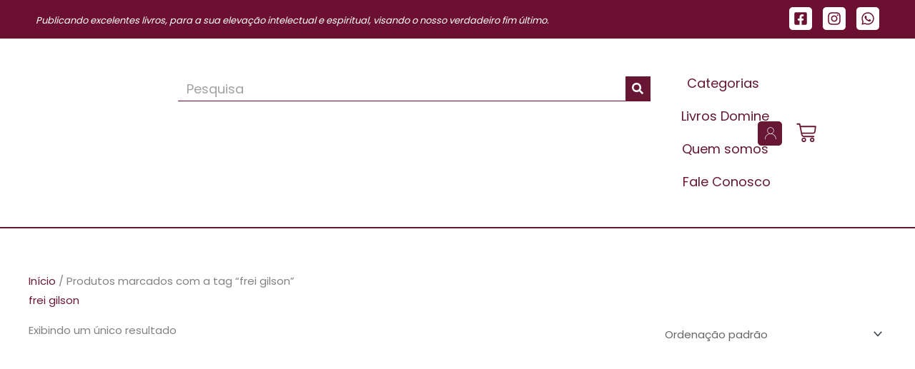

--- FILE ---
content_type: text/css; charset=UTF-8
request_url: https://editoradomine.com/wp-content/uploads/elementor/css/post-3175.css?ver=1767812012
body_size: 2276
content:
.elementor-3175 .elementor-element.elementor-element-6d97312f{--display:flex;--flex-direction:row;--container-widget-width:calc( ( 1 - var( --container-widget-flex-grow ) ) * 100% );--container-widget-height:100%;--container-widget-flex-grow:1;--container-widget-align-self:stretch;--flex-wrap-mobile:wrap;--justify-content:space-between;--align-items:center;--gap:10px 10px;--row-gap:10px;--column-gap:10px;--flex-wrap:wrap;--padding-top:10px;--padding-bottom:10px;--padding-left:38px;--padding-right:38px;}.elementor-3175 .elementor-element.elementor-element-6d97312f:not(.elementor-motion-effects-element-type-background), .elementor-3175 .elementor-element.elementor-element-6d97312f > .elementor-motion-effects-container > .elementor-motion-effects-layer{background-color:#6c1031;}.elementor-3175 .elementor-element.elementor-element-208db631{width:auto;max-width:auto;text-align:center;}.elementor-3175 .elementor-element.elementor-element-208db631.elementor-element{--flex-grow:0;--flex-shrink:0;}.elementor-3175 .elementor-element.elementor-element-208db631 .elementor-heading-title{font-size:13px;font-style:italic;color:#FFFFFF;}.elementor-3175 .elementor-element.elementor-element-6a058239{--grid-template-columns:repeat(0, auto);width:auto;max-width:auto;--icon-size:20px;--grid-column-gap:11px;--grid-row-gap:0px;}.elementor-3175 .elementor-element.elementor-element-6a058239 .elementor-widget-container{text-align:right;}.elementor-3175 .elementor-element.elementor-element-6a058239 > .elementor-widget-container{margin:0px 0px 0px 0px;padding:0px 0px 0px 0px;}.elementor-3175 .elementor-element.elementor-element-6a058239 .elementor-social-icon{background-color:#FFFFFF;--icon-padding:0.3em;}.elementor-3175 .elementor-element.elementor-element-6a058239 .elementor-social-icon i{color:#6c1031;}.elementor-3175 .elementor-element.elementor-element-6a058239 .elementor-social-icon svg{fill:#6c1031;}.elementor-3175 .elementor-element.elementor-element-6a058239 .elementor-icon{border-radius:5px 5px 5px 5px;}.elementor-3175 .elementor-element.elementor-element-eb66b1e{--display:flex;--flex-direction:row;--container-widget-width:calc( ( 1 - var( --container-widget-flex-grow ) ) * 100% );--container-widget-height:100%;--container-widget-flex-grow:1;--container-widget-align-self:stretch;--flex-wrap-mobile:wrap;--justify-content:space-between;--align-items:center;--gap:10px 10px;--row-gap:10px;--column-gap:10px;border-style:solid;--border-style:solid;border-width:0px 0px 2px 0px;--border-top-width:0px;--border-right-width:0px;--border-bottom-width:2px;--border-left-width:0px;border-color:var( --e-global-color-752182a );--border-color:var( --e-global-color-752182a );--margin-top:0px;--margin-bottom:0px;--margin-left:0px;--margin-right:0px;--padding-top:30px;--padding-bottom:30px;--padding-left:0px;--padding-right:0px;--z-index:10;}.elementor-3175 .elementor-element.elementor-element-a14186b{--display:flex;--justify-content:center;}.elementor-3175 .elementor-element.elementor-element-a14186b.e-con{--flex-grow:0;--flex-shrink:0;}.elementor-3175 .elementor-element.elementor-element-6224b17{text-align:center;}.elementor-3175 .elementor-element.elementor-element-6224b17 img{width:80px;}.elementor-3175 .elementor-element.elementor-element-ac103bf{--display:flex;--flex-direction:row;--container-widget-width:initial;--container-widget-height:100%;--container-widget-flex-grow:1;--container-widget-align-self:stretch;--flex-wrap-mobile:wrap;--justify-content:center;--gap:0px 0px;--row-gap:0px;--column-gap:0px;--flex-wrap:wrap;--z-index:0;}.elementor-3175 .elementor-element.elementor-element-ac103bf.e-con{--flex-grow:0;--flex-shrink:0;}.elementor-3175 .elementor-element.elementor-element-655b685{width:var( --container-widget-width, 85% );max-width:85%;--container-widget-width:85%;--container-widget-flex-grow:0;z-index:0;}.elementor-3175 .elementor-element.elementor-element-655b685 > .elementor-widget-container{padding:13px 13px 13px 13px;}.elementor-3175 .elementor-element.elementor-element-655b685.elementor-element{--flex-grow:0;--flex-shrink:0;}.elementor-3175 .elementor-element.elementor-element-655b685 .elementor-search-form__container{min-height:35px;}.elementor-3175 .elementor-element.elementor-element-655b685 .elementor-search-form__submit{min-width:35px;--e-search-form-submit-text-color:var( --e-global-color-6334c908 );background-color:var( --e-global-color-752182a );}body:not(.rtl) .elementor-3175 .elementor-element.elementor-element-655b685 .elementor-search-form__icon{padding-left:calc(35px / 3);}body.rtl .elementor-3175 .elementor-element.elementor-element-655b685 .elementor-search-form__icon{padding-right:calc(35px / 3);}.elementor-3175 .elementor-element.elementor-element-655b685 .elementor-search-form__input, .elementor-3175 .elementor-element.elementor-element-655b685.elementor-search-form--button-type-text .elementor-search-form__submit{padding-left:calc(35px / 3);padding-right:calc(35px / 3);}.elementor-3175 .elementor-element.elementor-element-655b685 input[type="search"].elementor-search-form__input{font-size:18px;}.elementor-3175 .elementor-element.elementor-element-655b685:not(.elementor-search-form--skin-full_screen) .elementor-search-form__container{background-color:#FFFFFF;border-color:#6c1031;border-width:0px 0px 1px 0px;border-radius:0px;}.elementor-3175 .elementor-element.elementor-element-655b685.elementor-search-form--skin-full_screen input[type="search"].elementor-search-form__input{background-color:#FFFFFF;border-color:#6c1031;border-width:0px 0px 1px 0px;border-radius:0px;}.elementor-3175 .elementor-element.elementor-element-4e41262 .elementor-menu-toggle{margin-left:auto;background-color:#671833;}.elementor-3175 .elementor-element.elementor-element-4e41262 .elementor-nav-menu .elementor-item{font-size:18px;}.elementor-3175 .elementor-element.elementor-element-4e41262 .elementor-nav-menu--main .elementor-item:hover,
					.elementor-3175 .elementor-element.elementor-element-4e41262 .elementor-nav-menu--main .elementor-item.elementor-item-active,
					.elementor-3175 .elementor-element.elementor-element-4e41262 .elementor-nav-menu--main .elementor-item.highlighted,
					.elementor-3175 .elementor-element.elementor-element-4e41262 .elementor-nav-menu--main .elementor-item:focus{color:#FFFFFF;fill:#FFFFFF;}.elementor-3175 .elementor-element.elementor-element-4e41262 .elementor-nav-menu--main:not(.e--pointer-framed) .elementor-item:before,
					.elementor-3175 .elementor-element.elementor-element-4e41262 .elementor-nav-menu--main:not(.e--pointer-framed) .elementor-item:after{background-color:#641434;}.elementor-3175 .elementor-element.elementor-element-4e41262 .e--pointer-framed .elementor-item:before,
					.elementor-3175 .elementor-element.elementor-element-4e41262 .e--pointer-framed .elementor-item:after{border-color:#641434;}.elementor-3175 .elementor-element.elementor-element-4e41262 .elementor-nav-menu--main .elementor-item.elementor-item-active{color:var( --e-global-color-752182a );}.elementor-3175 .elementor-element.elementor-element-4e41262 .elementor-nav-menu--main .elementor-item{padding-left:25px;padding-right:25px;}.elementor-3175 .elementor-element.elementor-element-4e41262{--e-nav-menu-horizontal-menu-item-margin:calc( 10px / 2 );}.elementor-3175 .elementor-element.elementor-element-4e41262 .elementor-nav-menu--main:not(.elementor-nav-menu--layout-horizontal) .elementor-nav-menu > li:not(:last-child){margin-bottom:10px;}.elementor-3175 .elementor-element.elementor-element-4e41262 .elementor-nav-menu--dropdown a, .elementor-3175 .elementor-element.elementor-element-4e41262 .elementor-menu-toggle{color:#641434;fill:#641434;}.elementor-3175 .elementor-element.elementor-element-4e41262 .elementor-nav-menu--dropdown{background-color:#DEDEDE;}.elementor-3175 .elementor-element.elementor-element-4e41262 .elementor-nav-menu--dropdown a:hover,
					.elementor-3175 .elementor-element.elementor-element-4e41262 .elementor-nav-menu--dropdown a:focus,
					.elementor-3175 .elementor-element.elementor-element-4e41262 .elementor-nav-menu--dropdown a.elementor-item-active,
					.elementor-3175 .elementor-element.elementor-element-4e41262 .elementor-nav-menu--dropdown a.highlighted,
					.elementor-3175 .elementor-element.elementor-element-4e41262 .elementor-menu-toggle:hover,
					.elementor-3175 .elementor-element.elementor-element-4e41262 .elementor-menu-toggle:focus{color:#641434;}.elementor-3175 .elementor-element.elementor-element-4e41262 .elementor-nav-menu--dropdown a:hover,
					.elementor-3175 .elementor-element.elementor-element-4e41262 .elementor-nav-menu--dropdown a:focus,
					.elementor-3175 .elementor-element.elementor-element-4e41262 .elementor-nav-menu--dropdown a.elementor-item-active,
					.elementor-3175 .elementor-element.elementor-element-4e41262 .elementor-nav-menu--dropdown a.highlighted{background-color:#F4F4F4;}.elementor-3175 .elementor-element.elementor-element-4e41262 .elementor-nav-menu--dropdown a.elementor-item-active{color:#FFFFFF;background-color:#671833;}.elementor-3175 .elementor-element.elementor-element-4e41262 .elementor-nav-menu--dropdown .elementor-item, .elementor-3175 .elementor-element.elementor-element-4e41262 .elementor-nav-menu--dropdown  .elementor-sub-item{font-size:16px;}.elementor-3175 .elementor-element.elementor-element-4e41262 .elementor-nav-menu--dropdown a{padding-left:20px;padding-right:20px;padding-top:20px;padding-bottom:20px;}.elementor-3175 .elementor-element.elementor-element-4e41262 .elementor-nav-menu--dropdown li:not(:last-child){border-style:solid;border-color:var( --e-global-color-text );border-bottom-width:1px;}.elementor-3175 .elementor-element.elementor-element-4e41262 div.elementor-menu-toggle{color:#FFFFFF;}.elementor-3175 .elementor-element.elementor-element-4e41262 div.elementor-menu-toggle svg{fill:#FFFFFF;}.elementor-3175 .elementor-element.elementor-element-385dec1{--display:flex;--flex-direction:row;--container-widget-width:calc( ( 1 - var( --container-widget-flex-grow ) ) * 100% );--container-widget-height:100%;--container-widget-flex-grow:1;--container-widget-align-self:stretch;--flex-wrap-mobile:wrap;--justify-content:center;--align-items:center;--margin-top:0px;--margin-bottom:0px;--margin-left:0px;--margin-right:0px;--padding-top:0px;--padding-bottom:0px;--padding-left:0px;--padding-right:0px;}.elementor-3175 .elementor-element.elementor-element-385dec1.e-con{--align-self:center;}.elementor-3175 .elementor-element.elementor-element-32def0d{width:auto;max-width:auto;}.elementor-3175 .elementor-element.elementor-element-32def0d > .elementor-widget-container{margin:0px 0px -9px 0px;padding:0px 0px 0px 0px;}.elementor-3175 .elementor-element.elementor-element-32def0d.elementor-element{--align-self:center;}.elementor-3175 .elementor-element.elementor-element-32def0d .elementor-icon-wrapper{text-align:center;}.elementor-3175 .elementor-element.elementor-element-32def0d.elementor-view-stacked .elementor-icon{background-color:var( --e-global-color-752182a );}.elementor-3175 .elementor-element.elementor-element-32def0d.elementor-view-framed .elementor-icon, .elementor-3175 .elementor-element.elementor-element-32def0d.elementor-view-default .elementor-icon{color:var( --e-global-color-752182a );border-color:var( --e-global-color-752182a );}.elementor-3175 .elementor-element.elementor-element-32def0d.elementor-view-framed .elementor-icon, .elementor-3175 .elementor-element.elementor-element-32def0d.elementor-view-default .elementor-icon svg{fill:var( --e-global-color-752182a );}.elementor-3175 .elementor-element.elementor-element-32def0d .elementor-icon{font-size:17px;border-radius:5px 5px 5px 5px;}.elementor-3175 .elementor-element.elementor-element-32def0d .elementor-icon svg{height:17px;}.elementor-3175 .elementor-element.elementor-element-3fa20e6{--main-alignment:center;--divider-style:solid;--subtotal-divider-style:solid;--elementor-remove-from-cart-button:none;--remove-from-cart-button:block;--toggle-button-icon-color:var( --e-global-color-752182a );--toggle-button-icon-hover-color:var( --e-global-color-astglobalcolor0 );--toggle-button-hover-background-color:#02010100;--toggle-button-border-width:0px;--toggle-button-border-radius:0px;--toggle-icon-size:28px;--cart-border-style:none;--cart-footer-layout:1fr 1fr;--products-max-height-sidecart:calc(100vh - 240px);--products-max-height-minicart:calc(100vh - 385px);}.elementor-3175 .elementor-element.elementor-element-3fa20e6 .widget_shopping_cart_content{--subtotal-divider-left-width:0;--subtotal-divider-right-width:0;}.elementor-theme-builder-content-area{height:400px;}.elementor-location-header:before, .elementor-location-footer:before{content:"";display:table;clear:both;}@media(min-width:768px){.elementor-3175 .elementor-element.elementor-element-6d97312f{--content-width:1180px;}.elementor-3175 .elementor-element.elementor-element-a14186b{--width:15%;}.elementor-3175 .elementor-element.elementor-element-ac103bf{--width:69%;}.elementor-3175 .elementor-element.elementor-element-385dec1{--width:15%;}}@media(max-width:1024px) and (min-width:768px){.elementor-3175 .elementor-element.elementor-element-eb66b1e{--content-width:767px;}.elementor-3175 .elementor-element.elementor-element-a14186b{--width:27.246%;}.elementor-3175 .elementor-element.elementor-element-ac103bf{--width:35%;}.elementor-3175 .elementor-element.elementor-element-385dec1{--width:100%;}}@media(max-width:1024px){.elementor-3175 .elementor-element.elementor-element-6d97312f{--justify-content:space-around;--flex-wrap:wrap;--margin-top:0px;--margin-bottom:0px;--margin-left:0px;--margin-right:0px;--padding-top:20px;--padding-bottom:20px;--padding-left:20px;--padding-right:20px;}.elementor-3175 .elementor-element.elementor-element-208db631{width:var( --container-widget-width, 406.25px );max-width:406.25px;--container-widget-width:406.25px;--container-widget-flex-grow:0;text-align:left;}.elementor-3175 .elementor-element.elementor-element-eb66b1e{--flex-direction:row;--container-widget-width:calc( ( 1 - var( --container-widget-flex-grow ) ) * 100% );--container-widget-height:100%;--container-widget-flex-grow:1;--container-widget-align-self:stretch;--flex-wrap-mobile:wrap;--justify-content:center;--align-items:center;--flex-wrap:nowrap;--margin-top:0px;--margin-bottom:0px;--margin-left:0px;--margin-right:0px;--padding-top:20px;--padding-bottom:20px;--padding-left:25px;--padding-right:25px;}.elementor-3175 .elementor-element.elementor-element-ac103bf{--flex-direction:row;--container-widget-width:calc( ( 1 - var( --container-widget-flex-grow ) ) * 100% );--container-widget-height:100%;--container-widget-flex-grow:1;--container-widget-align-self:stretch;--flex-wrap-mobile:wrap;--justify-content:space-between;--align-items:center;--flex-wrap:nowrap;}.elementor-3175 .elementor-element.elementor-element-ac103bf.e-con{--order:-99999 /* order start hack */;}.elementor-3175 .elementor-element.elementor-element-655b685{--container-widget-width:200px;--container-widget-flex-grow:0;width:var( --container-widget-width, 200px );max-width:200px;}.elementor-3175 .elementor-element.elementor-element-4e41262{width:auto;max-width:auto;z-index:9999999999;}.elementor-3175 .elementor-element.elementor-element-4e41262 > .elementor-widget-container{margin:0px 0px 0px 0px;padding:0px 0px 0px 0px;}.elementor-3175 .elementor-element.elementor-element-4e41262.elementor-element{--order:-99999 /* order start hack */;}.elementor-3175 .elementor-element.elementor-element-4e41262 .elementor-nav-menu--main .elementor-item{padding-top:0px;padding-bottom:0px;}.elementor-3175 .elementor-element.elementor-element-4e41262 .elementor-nav-menu--dropdown a{padding-left:20px;padding-right:20px;padding-top:25px;padding-bottom:25px;}.elementor-3175 .elementor-element.elementor-element-4e41262 .elementor-nav-menu--main > .elementor-nav-menu > li > .elementor-nav-menu--dropdown, .elementor-3175 .elementor-element.elementor-element-4e41262 .elementor-nav-menu__container.elementor-nav-menu--dropdown{margin-top:60px !important;}.elementor-3175 .elementor-element.elementor-element-385dec1{--justify-content:flex-end;--align-items:center;--container-widget-width:calc( ( 1 - var( --container-widget-flex-grow ) ) * 100% );--margin-top:0px;--margin-bottom:0px;--margin-left:0px;--margin-right:0px;--padding-top:0px;--padding-bottom:0px;--padding-left:0px;--padding-right:0px;}.elementor-3175 .elementor-element.elementor-element-385dec1.e-con{--align-self:center;}}@media(max-width:767px){.elementor-3175 .elementor-element.elementor-element-6d97312f{--min-height:90px;--flex-direction:column;--container-widget-width:100%;--container-widget-height:initial;--container-widget-flex-grow:0;--container-widget-align-self:initial;--flex-wrap-mobile:wrap;--justify-content:center;--margin-top:0px;--margin-bottom:0px;--margin-left:0px;--margin-right:0px;--padding-top:20px;--padding-bottom:20px;--padding-left:15px;--padding-right:15px;}.elementor-3175 .elementor-element.elementor-element-208db631{width:100%;max-width:100%;text-align:center;}.elementor-3175 .elementor-element.elementor-element-208db631 > .elementor-widget-container{margin:0px 0px 0px 0px;padding:0px 0px 0px 0px;}.elementor-3175 .elementor-element.elementor-element-6a058239 .elementor-widget-container{text-align:center;}.elementor-3175 .elementor-element.elementor-element-eb66b1e{--content-width:350px;--flex-direction:row;--container-widget-width:calc( ( 1 - var( --container-widget-flex-grow ) ) * 100% );--container-widget-height:100%;--container-widget-flex-grow:1;--container-widget-align-self:stretch;--flex-wrap-mobile:wrap;--justify-content:space-between;--align-items:center;--gap:10px 10px;--row-gap:10px;--column-gap:10px;--flex-wrap:wrap;border-width:0px 0px 2px 0px;--border-top-width:0px;--border-right-width:0px;--border-bottom-width:2px;--border-left-width:0px;--border-radius:0px 0px 0px 0px;--margin-top:0px;--margin-bottom:0px;--margin-left:0px;--margin-right:0px;--padding-top:20px;--padding-bottom:20px;--padding-left:20px;--padding-right:20px;}.elementor-3175 .elementor-element.elementor-element-a14186b{--width:100%;--align-items:center;--container-widget-width:calc( ( 1 - var( --container-widget-flex-grow ) ) * 100% );--margin-top:0px;--margin-bottom:0px;--margin-left:0px;--margin-right:0px;--padding-top:0px;--padding-bottom:0px;--padding-left:0px;--padding-right:0px;}.elementor-3175 .elementor-element.elementor-element-a14186b.e-con{--order:-99999 /* order start hack */;}.elementor-3175 .elementor-element.elementor-element-6224b17 img{width:100px;}.elementor-3175 .elementor-element.elementor-element-ac103bf{--width:74%;--flex-direction:row;--container-widget-width:calc( ( 1 - var( --container-widget-flex-grow ) ) * 100% );--container-widget-height:100%;--container-widget-flex-grow:1;--container-widget-align-self:stretch;--flex-wrap-mobile:wrap;--justify-content:space-between;--align-items:center;--gap:30px 30px;--row-gap:30px;--column-gap:30px;--flex-wrap:nowrap;--margin-top:0px;--margin-bottom:0px;--margin-left:0px;--margin-right:0px;--padding-top:0px;--padding-bottom:0px;--padding-left:0px;--padding-right:0px;}.elementor-3175 .elementor-element.elementor-element-655b685{width:var( --container-widget-width, 143px );max-width:143px;--container-widget-width:143px;--container-widget-flex-grow:0;}.elementor-3175 .elementor-element.elementor-element-655b685 > .elementor-widget-container{margin:0px 0px 0px 0px;padding:0px 0px 0px 0px;}.elementor-3175 .elementor-element.elementor-element-655b685 input[type="search"].elementor-search-form__input{font-size:16px;}.elementor-3175 .elementor-element.elementor-element-4e41262{width:auto;max-width:auto;z-index:999999999;}.elementor-3175 .elementor-element.elementor-element-4e41262 > .elementor-widget-container{margin:0px 0px 0px 0px;padding:0px 0px 0px 0px;}.elementor-3175 .elementor-element.elementor-element-4e41262.elementor-element{--align-self:center;--order:-99999 /* order start hack */;}.elementor-3175 .elementor-element.elementor-element-4e41262 .e--pointer-framed .elementor-item:before{border-width:0px;}.elementor-3175 .elementor-element.elementor-element-4e41262 .e--pointer-framed.e--animation-draw .elementor-item:before{border-width:0 0 0px 0px;}.elementor-3175 .elementor-element.elementor-element-4e41262 .e--pointer-framed.e--animation-draw .elementor-item:after{border-width:0px 0px 0 0;}.elementor-3175 .elementor-element.elementor-element-4e41262 .e--pointer-framed.e--animation-corners .elementor-item:before{border-width:0px 0 0 0px;}.elementor-3175 .elementor-element.elementor-element-4e41262 .e--pointer-framed.e--animation-corners .elementor-item:after{border-width:0 0px 0px 0;}.elementor-3175 .elementor-element.elementor-element-4e41262 .e--pointer-underline .elementor-item:after,
					 .elementor-3175 .elementor-element.elementor-element-4e41262 .e--pointer-overline .elementor-item:before,
					 .elementor-3175 .elementor-element.elementor-element-4e41262 .e--pointer-double-line .elementor-item:before,
					 .elementor-3175 .elementor-element.elementor-element-4e41262 .e--pointer-double-line .elementor-item:after{height:0px;}.elementor-3175 .elementor-element.elementor-element-4e41262 .elementor-nav-menu--main .elementor-item{padding-top:0px;padding-bottom:0px;}.elementor-3175 .elementor-element.elementor-element-4e41262 .elementor-nav-menu--dropdown a{padding-left:25px;padding-right:25px;padding-top:26px;padding-bottom:26px;}.elementor-3175 .elementor-element.elementor-element-4e41262 .elementor-nav-menu--main > .elementor-nav-menu > li > .elementor-nav-menu--dropdown, .elementor-3175 .elementor-element.elementor-element-4e41262 .elementor-nav-menu__container.elementor-nav-menu--dropdown{margin-top:23px !important;}.elementor-3175 .elementor-element.elementor-element-385dec1{--width:18%;--justify-content:center;--flex-wrap:nowrap;}}/* Start custom CSS for woocommerce-menu-cart, class: .elementor-element-3fa20e6 */.elementor-menu-cart__main {
display: -webkit--webkit-box;
display: flex;
/* -webkit-box-orient: vertical; */
/* -webkit-box-direction: normal; */
-ms-flex-direction: column;
flex-direction: column;
-webkit-box-align: stretch;
-ms-flex-align: stretch;
align-items: stretch;
font-size: 14px;
margin-top: 90px !important;
}/* End custom CSS */

--- FILE ---
content_type: text/css; charset=UTF-8
request_url: https://editoradomine.com/wp-content/uploads/elementor/css/post-10635.css?ver=1767838789
body_size: 506
content:
.elementor-10635 .elementor-element.elementor-element-399d8e2{--display:flex;--flex-direction:row;--container-widget-width:initial;--container-widget-height:100%;--container-widget-flex-grow:1;--container-widget-align-self:stretch;--flex-wrap-mobile:wrap;--justify-content:space-between;--padding-top:16px;--padding-bottom:16px;--padding-left:16px;--padding-right:16px;}.elementor-10635 .elementor-element.elementor-element-399d8e2:not(.elementor-motion-effects-element-type-background), .elementor-10635 .elementor-element.elementor-element-399d8e2 > .elementor-motion-effects-container > .elementor-motion-effects-layer{background-color:var( --e-global-color-752182a );}.elementor-10635 .elementor-element.elementor-element-8a8fbfc.elementor-element{--align-self:center;}.elementor-10635 .elementor-element.elementor-element-8a8fbfc .elementor-heading-title{font-family:"Lato", Sans-serif;font-size:1.1em;font-weight:600;color:#FFFFFF;}.elementor-10635 .elementor-element.elementor-element-33c355e .elementor-button{background-color:#FFFFFF;font-size:1em;font-weight:700;fill:var( --e-global-color-5224e8c );color:var( --e-global-color-5224e8c );border-radius:0px 0px 0px 0px;}#elementor-popup-modal-10635{background-color:rgba(0,0,0,.8);justify-content:center;align-items:flex-end;pointer-events:all;}#elementor-popup-modal-10635 .dialog-message{width:200em;height:auto;}#elementor-popup-modal-10635 .dialog-widget-content{box-shadow:2px 8px 23px 3px rgba(0,0,0,0.2);}@media(max-width:1024px){.elementor-10635 .elementor-element.elementor-element-399d8e2{--gap:8px 8px;--row-gap:8px;--column-gap:8px;--padding-top:16px;--padding-bottom:16px;--padding-left:16px;--padding-right:48px;}.elementor-10635 .elementor-element.elementor-element-8a8fbfc{width:100%;max-width:100%;}.elementor-10635 .elementor-element.elementor-element-8a8fbfc .elementor-heading-title{font-size:1em;}.elementor-10635 .elementor-element.elementor-element-33c355e{width:auto;max-width:auto;}.elementor-10635 .elementor-element.elementor-element-33c355e > .elementor-widget-container{margin:0px 0px 0px 0px;padding:0px 0px 0px 0px;}.elementor-10635 .elementor-element.elementor-element-33c355e.elementor-element{--align-self:center;}}@media(max-width:1024px) and (min-width:768px){.elementor-10635 .elementor-element.elementor-element-399d8e2{--content-width:100%;}}@media(max-width:767px){.elementor-10635 .elementor-element.elementor-element-399d8e2{--flex-direction:column;--container-widget-width:calc( ( 1 - var( --container-widget-flex-grow ) ) * 100% );--container-widget-height:initial;--container-widget-flex-grow:0;--container-widget-align-self:initial;--flex-wrap-mobile:wrap;--justify-content:center;--align-items:center;--gap:16px 16px;--row-gap:16px;--column-gap:16px;--padding-top:16px;--padding-bottom:16px;--padding-left:16px;--padding-right:24px;}.elementor-10635 .elementor-element.elementor-element-8a8fbfc{width:100%;max-width:100%;text-align:center;}.elementor-10635 .elementor-element.elementor-element-8a8fbfc .elementor-heading-title{font-size:1.1em;line-height:1.3em;}.elementor-10635 .elementor-element.elementor-element-33c355e{width:100%;max-width:100%;}}